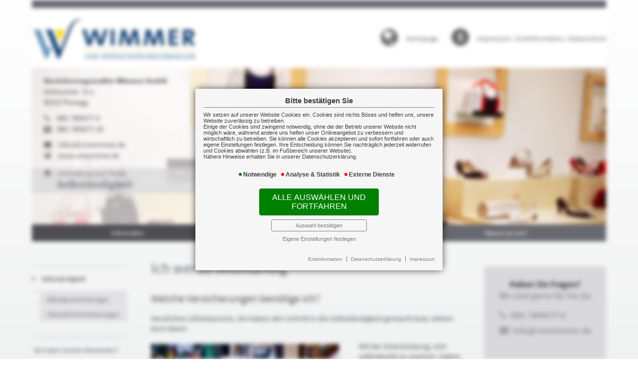

--- FILE ---
content_type: text/html; charset=utf-8
request_url: https://landingpage.vema-eg.de/NDd8/selbstaendigkeit
body_size: 14131
content:











<!DOCTYPE html>
<html lang="de">

<head>
<base href="//landingpage.vema-eg.de/">
<!--Charset-->
<meta http-equiv="content-type" content="text/html; charset=utf-8">
<!--Viewport-->
<meta content='width=device-width, initial-scale=1.0, maximum-scale=1.0, user-scalable=0' name='viewport' />
<!-- SEO/SMI -->
<meta name="Author" lang="de" content="www.versicherungsmarkt.de gmbh" />
<meta name="description" content="Mit Start in die Selbständigkeit gibt es viele Entscheidungen, die Sie zum Schutze Ihres Unternehmens, Ihrer Mitarbeiter und zum eigenen Schutze treffen sollten." />
<meta name="keywords" content="VEMA, Produkt, Selbständigkeit" />
<title>Selbständigkeit Versicherungsmakler Wimmer GmbH</title>
<!-- Twitter -->
<meta name="twitter:card" content="summary" />
<meta name="twitter:title" content="Selbständigkeit Versicherungsmakler Wimmer GmbH" />
<meta name="twitter:description" content="Mit Start in die Selbständigkeit gibt es viele Entscheidungen, die Sie zum Schutze Ihres Unternehmens, Ihrer Mitarbeiter und zum eigenen Schutze treffen sollten." />
<meta name="twitter:image:src" content="https://landingpage.vema-eg.de/prod/selbstaendigkeit/medi/topslide/Fotolia_71200455.jpg" />
<!-- Open Graph General (Facebook & Pinterest) -->
<meta property="og:url" content="https%3A%2F%2Flandingpage.vema-eg.de%2FNDd8%2Fselbstaendigkeit" />
<meta property="og:title" content="Selbständigkeit Versicherungsmakler Wimmer GmbH" />
<meta property="og:description" content="Mit Start in die Selbständigkeit gibt es viele Entscheidungen, die Sie zum Schutze Ihres Unternehmens, Ihrer Mitarbeiter und zum eigenen Schutze treffen sollten." />
<meta property="og:site_name" content="Selbständigkeit Versicherungsmakler Wimmer GmbH" />
<meta property="og:image" content="https://landingpage.vema-eg.de/prod/selbstaendigkeit/medi/topslide/Fotolia_71200455.jpg" />
<meta property="og:image:width" content="" />
<meta property="og:image:height" content="" />
<meta property="og:type" content="website" />
<meta property="og:locale" content="de_DE" /><!--jQuery-->
<script language="javascript" src="scripts/js/jquery-2.2.3.min.js"></script>
	<!-- kill framing -->
	<!--script language="javascript">if(top!=self) { top.location=self.location; }</script-->
	<script src="scripts/js/kill_framing.js"></script>
	<script>kill_framing(71, 'selbstaendigkeit')</script>
	<!--touchSwipe-->
<script src="scripts/js/jquery.touchSwipe.js"></script>
<!--bxSlider -->
<script src="scripts/js/jquery.bxslider.js"></script>
<link href="scripts/css/jquery.bxslider.css" rel="stylesheet" />
<!--E-Mail decoder -->
<script src="scripts/js/email_decoder.js"></script>
<!--Smooth Scroll -->
<script src="scripts/js/smooth_scroll.js"></script>
<!--Mausverfolger -->
<script src="scripts/js/mausverfolger.js"></script>
<!--need_help -->
<!--<script src="scripts/js/need_help.js"></script>-->
<!--ramjet -->
<script src="scripts/js/ramjet.js"></script>
<!--overlay -->
<script src="scripts/js/overlay.js"></script>
<!--Favicon-->
<link rel="icon" href="gfx/favicon.png" type="image/x-icon" /> <!-- Falls kein Icon, dann standardicon -->
<!--Telefonnummer-Erkennung unterdrücken-->
<meta name="format-detection" content="telephone=no">
<!--Styles-->
<link rel="stylesheet" type="text/css" href="scripts/css/normalize.css" media="screen" />
<link rel="stylesheet" type="text/css" href="scripts/css/fonts.css" media="screen" />
<link rel="stylesheet" type="text/css" href="scripts/css/fontawesome6.min.css" media="screen" />
<link rel="stylesheet" type="text/css" href="scripts/css/jutho_charts.css" media="screen" />
<link rel="stylesheet" type="text/css" href="scripts/css/multistep_form.css" media="screen" />
<link rel="stylesheet" type="text/css" href="prod/selbstaendigkeit/prodstyle.css" media="all" />
	<link rel="stylesheet" type="text/css" href="scripts/css/print_pdf.css" media="print">
	<!--Hamburger-Style-->
<link rel="stylesheet" type="text/css" href="scripts/css/hamburgers.css" media="all" />
<!--MobNav/Topnav-->
<script src="scripts/js/mobnav.js"></script><script src="scripts/js/topnav.js"></script>
<!--Accordion-->
<script src="scripts/js/accordion.js"></script>
<!--iFrame Resizer-->
<script src="scripts/js/iframeResizer.js"></script>
<!--AJAX Loader-->
<script src="scripts/js/ajax_loader.js"></script>
<script language="javascript">$(document).ready(function() { prepare_ajax_loader(".open_in_layer"); });</script>
<!--Linkconfirm-->
<script src="scripts/js/linkconfirm.js.php?m=NDd8&implink="></script>
<link rel="stylesheet" type="text/css" href="scripts/css/linkconfirm.css" media="all" />
<!--setParams-->
<script src="scripts/js/setparams.js"></script>
<!--SocialLinks-->
<script>
$( document ).ready(function() {
	$("a.facebookShareLink").on("click",function(e){
		e.preventDefault();
		var fbpopup = window.open("https://www.facebook.com/sharer/sharer.php?u=https%3A%2F%2Flandingpage.vema-eg.de%2FNDd8%2Fselbstaendigkeit", "pop", "width=600, height=400, scrollbars=yes");
		return false;
	});
	$("a.twitterShareLink").on("click",function(e){
		e.preventDefault();
		var fbpopup = window.open("http://twitter.com/share?text=Sehr interessant:&url=https%3A%2F%2Flandingpage.vema-eg.de%2FNDd8%2Fselbstaendigkeit", "pop", "width=600, height=400, scrollbars=yes");
		return false;
	});
	$("a.googleShareLink").on("click",function(e){
		e.preventDefault();
		var fbpopup = window.open("https://plus.google.com/share?url=https%3A%2F%2Flandingpage.vema-eg.de%2FNDd8%2Fselbstaendigkeit", "pop", "width=600, height=400, scrollbars=yes");
		return false;
	});
	$("a.xingShareLink").on("click",function(e){
		e.preventDefault();
		var fbpopup = window.open("https://www.xing.com/app/user?op=share;url=https%3A%2F%2Flandingpage.vema-eg.de%2FNDd8%2Fselbstaendigkeit", "pop", "width=600, height=400, scrollbars=yes");
		return false;
	});
});
</script>
<!-- COIB-Migrate: CSS -->
<link rel="stylesheet" type="text/css" href="scripts/css/cookie-box.css?v=1763441007" id="coib_style" media="all"/>
<!-- COIB-Migrate: JS -->
<script src="scripts/js/cookie-box.js" id="coib_script" defer></script>
<!-- COIB-Migrate: SafeIframe -->
<script src="scripts/js/safeiframe.js"></script>
<link rel="stylesheet" type="text/css" href="scripts/css/safeiframe.css" media="none" onload="if(media!='all')media='all'"/>
</head>
<body>
	<div id="cookie_opt_in_box_wrapper" class="modal" data-blur="1">
		<div id="cookie_opt_in_box" data-pos="center" data-animate="1" data-movable="0">
		<b id="mover">
		Bitte bestätigen Sie		</b>
		<div class="coib_body">
						<p>
				Wir setzen auf unserer Website Cookies ein. Cookies sind nichts Böses und helfen uns, unsere Website zuverlässig zu betreiben.<br>
	Einige der Cookies sind zwingend notwendig, ohne die der Betrieb unserer Website nicht möglich wäre, 
	während andere uns helfen unser Onlineangebot zu verbessern und wirtschaftlich zu betreiben. Sie können alle Cookies akzeptieren und sofort fortfahren
	oder auch eigene Einstellungen festlegen. Ihre Entscheidung können Sie nachträglich jederzeit widerrufen und Cookies 
	abwählen (z.B. im Fußbereich unserer Website).<br>Nähere Hinweise erhalten Sie in unserer Datenschutzerklärung.
				</p>
			<ul class="cookie_groups">
				<li class="checked" data-id="1">Notwendige</li><li class="unchecked" data-id="2">Analyse & Statistik</li><li class="unchecked" data-id="3">Externe Dienste</li>			</ul>
			<button id="cookie_opt_in_btn_accept" onclick="coib_accept_all(this)">Alle auswählen und fortfahren</button>
			<button id="cookie_opt_in_btn_basic" onclick="coib_accept_basic(this)">Auswahl bestätigen</button>
			<button id="cookie_opt_in_btn_manage" onclick='coib_settings(this)'>Eigene Einstellungen festlegen</button>
		</div>
		<ul class="legals">
			<li><a href="?z=erstinformation&coib=noshow" target="_blank">Erstinformation</a></li>		
				<li><a href="?z=datenschutz&coib=noshow" target="_blank">Datenschutzerkl&auml;rung</a></li>
				<li><a href="?z=impressum&coib=noshow" target="_blank">Impressum</a></li>
	</ul>	</div>
	</div>
			<div id="wrapper" class="info information">
				<div id="mob_wrapper">
			<div id="mobnav_btn" class="hamburger hamburger--spin" onClick="toggle_mobnav()">
	<div class="hamburger-box">
		<div class="hamburger-inner"></div>
	</div>
</div>
<ul id="mobnav"><li class="info active hasSub"><a href="javascript:void(0)" onClick="toggle_click($(this),event)">Information</a><ul><li class="active hasSub"><a href="?z=information">Selbständigkeit</a><ul><li class=""><a href="?z=betriebsversicherung">Betriebsversicherungen</a></li><li class=""><a href="?z=persoenlicheversicherung">Persönliche Versicherungen</a></li></ul></li><li class="hasSub"><a href="?z=mitarbeiter">Sie haben bereits Mitarbeiter?</a><ul><li class=""><a href="?z=betriebsrente">Betriebsrente</a></li><li class=""><a href="?z=gruppenunfall">Gruppenunfallversicherung</a></li><li class=""><a href="?z=betriebkv">Betriebliche Krankenversicherung</a></li></ul></li><li class=""><a href="?z=druck">Zum Nachlesen</a></li></ul></li><li class="angeb hasSub"><a href="javascript:void(0)" onClick="toggle_click($(this),event)">Angebot</a><ul><li class=""><a href="?z=angebot">Angebotsanforderung</a></li></ul></li><li class="makler hasSub"><a href="javascript:void(0)" onClick="toggle_click($(this),event)">Warum zu uns?</a><ul><li class=""><a href="?z=versmakler">Warum Versicherungsmakler?</a></li><li class=""><a href="?z=leistprivat">Leistungsbeispiele Privat</a></li><li class=""><a href="?z=leistgewerbe">Leistungsbeispiele Gewerbe</a></li><li class=""><a href="?z=vema-app">VEMA-App</a></li></ul></li><li class="rechtliches hasSub"><a href="javascript:void(0)" onClick="toggle_click($(this),event)">Rechtliches</a><ul><li class=""><a href="?z=impressum">Impressum</a></li><li class=""><a href="?z=erstinformation">Erstinformation</a></li><li class=""><a href="?z=datenschutz">Datenschutz</a></li><li class=""><a href="?z=bildnachweis">Bildnachweis</a></li><li class=""><a href="?z=quellenhinweis">Quellenhinweis</a></li><li class=""><a href="?z=barrierefreiheit">Barrierefreiheit</a></li></ul></li></ul>		</div>
				<div id="mob_wrapper_cont">
			<div id="header_wrapper">
				<div id="topborder"></div>
				<header>
					<ul id="top_col">
	<li class="logo">
								<a href="index.php"><img src="data:image/jpeg;base64, /9j/4AAQSkZJRgABAQEAYABgAAD//gA7Q1JFQVRPUjogZ2QtanBlZyB2MS4wICh1c2luZyBJSkcgSlBFRyB2NjIpLCBxdWFsaXR5ID0gNzUK/9sAQwAIBgYHBgUIBwcHCQkICgwUDQwLCwwZEhMPFB0aHx4dGhwcICQuJyAiLCMcHCg3KSwwMTQ0NB8nOT04MjwuMzQy/9sAQwEJCQkMCwwYDQ0YMiEcITIyMjIyMjIyMjIyMjIyMjIyMjIyMjIyMjIyMjIyMjIyMjIyMjIyMjIyMjIyMjIyMjIy/8AAEQgAUgFKAwEiAAIRAQMRAf/EAB8AAAEFAQEBAQEBAAAAAAAAAAABAgMEBQYHCAkKC//[base64]/j5+v/EAB8BAAMBAQEBAQEBAQEAAAAAAAABAgMEBQYHCAkKC//[base64]/j5+v/aAAwDAQACEQMRAD8A9/ooooAKKKKACiiigAooooAKKK5nxx4ri8J6A91w11L+7t4z3b1+gpxi5OyE2krsr+K/[base64]/7VL4h0tNW0eaAqDIo3xnuGFeOsCrFSMEHBFdVGjCot9TlrVp03toe7KwdQykFSMgjoaydU8UaLoswi1K/jtnPTzFYA/Q4wapeCdTN/oSxO2ZbY+Wf93sf8+lWPF2gQ+I/Dl1YSIDIULQtjlXHTFY8ijPlkbqXNDmiQR+P/AApLIsaa7aFmOBliOfqRXRb12b9w24zkdMV8fSRtFK8bgq6MVYHsRX0h8Mtd/t3wZbiVt1xa/wCjy++Pun8Rit8ThvZx5osyo1/aSs0dV/aFp/z3T86P7QtP+e6fnXPXUJt7l4+wPH0pkaGSRUHVjivgpcRYuNR03TV07dd/vPYWEg1e51SSLIgdGDKehFeE+K7ibx/8S4NHtnJtLd/JBHQAHLt/n0Feq+MdZTwz4Pu7pWAlWPyoB6ueB+XX8K4X4K6GTHfa/OCXkbyYSe/dj+eB+dfdYXmhSdWe9vxPJrWlNU1t+h6zbW8VpbRW8CBIokCIo7ADAFS0UVzmxS1TVrHRbM3mo3C29uCFMjAkAnp0qlpPi3QdcumtdM1KG5nVS5RQQcevI96PFmkjXPC2oWGMvJCTH/vjkfqK+evAOrHRPGunzudqNJ5MmeOG4rppUVUg31RjUquEkujPp+sTVfF2gaHdi01LU4becqH2NknB6Hge1bLMFUsT8oGSa+XPF2qS+I/FupXyAuu8hQB0jTgfoKWHoqrJ32CtV9mtD6X0rWNP1u0+1abdJcwbiu9M9R25q7Xi/wAEdZ8u71DRpG4lUTxAnuOG/TH5V6j4o1RdG8MahfkgGKFtuf7x4H6kVNWlyVORFU6nNDmKZ8feFlujbHWYPOD+XsCtndnGOnrW5e3tvp1nLeXcoit4l3O7dFFfOPw40o6347sjINyQObmT328j9cV7l4+/5ETWf+vc/wAxV1qMYTUEyadRzi5NFnSvF+ga3efZNN1OK4n2l9ihs4HU8j3rbr58+DP/ACPR/[base64]/TFZYeiqrd9i61X2auj6X0fxBpWvxyyaXex3SREK5QH5SenUVp14r8DLsrfavZk8PHHKB9CQf/AEIV7VUVqfs5uKKpT54qRnatrmm6FbpcandpbRO21WfPJ9OKp6Z4y8PazerZ6fqsM9wwJEaggkDr1Fef/HK8ItNKsx0Z3kP4AD+teW+HNUfQvEdhqHIEMqs3up6/pXRSwqnT5r6mU6/LPltofV1ZeseI9I0Dyv7Uvo7Xzc7N+fmx16CtJHWSNXQgqwBBHcGvnj4rau2r+N5bWIlo7MCBAO7dW/U4/CsKFL2k7M0q1PZxue4aT4t0LXLprbTNSiuZlXeUQEHHryK2a+cvhPdm18e2qZwJkeM+/Gf6V9HU8RSVKVkFGp7SNzF1bxZoWhXK22p6lFbTMu8I4OSPXgVQ/wCFj+EP+g5b/wDfLf4V5d8a/wDkbLX/AK9R/wChGrHhf4SWviDw5Z6o+rTQtcKWMawggckdc1qqFJU1ObepDqzc3GK2PVdM8Y+H9ZvVs9O1SG4uGBYRqGyQOvUVszzx20Ek8zhIo1LOx7AdTXB+FPhdb+Fddj1SLVJbhkRk8togoORjrmuu8Qf8i7qX/XtJ/wCgmuecYc1oO6NYuVry3MU/EvwgP+Y1EfpG/wDhT4fiN4SnkCJrduGJwN4ZR+ZGK+fvCOhxeI/E1ppU0zwxzbsugBIwpPf6V2vi74RjQtEn1Ow1F7hYBukilQA7fUEV1yw9GMlFyd2c8a1SUeZLQ9wguIbmFZoJUliYZV0YMD9CKlrwj4M67dQ+In0ZnZ7S4iZ1QnhHXnI+ozXu1ctak6cuU3p1FOPMLXk3jHTP7O16VkXEU/71fYnqPzr1muW8dab9s0T7Ui5ktju/4CeD/jVYefLP1IxEOaHocn4J1L7DrqwucR3I8s/XtXqteERu0ciyIcMpDAjsRXtWk366npdvdr/y0QFh6HvWuLhZqRlhJ3TifP3xT0E6N4xnnRMW99mdMdNx+8Pz/nVr4Q67/Zniv7DK2Ib9fLGem8cr/UfjXonxc0L+1fCLXkS5nsG80YHJQ8MP5H8K+f7W5ls7yG5hYrLC6yIw6gg5FdNJ+2o8r9DOovZVeZH1RrUH3JwP9lv6VDo8HmXBlPRBx9an0y/i8ReG7e9ixi4iDY9G7j86liePStHkubg7VjQyyE9gBmviamU3zZVre7u/Vaf5M9qNf9xb+rHkvxj1d9Q1yx8PWxLGLDuo7u/Cj8v516t4a0hNC8PWWmqOYYwGPq3U/rXjvgGzk8YfEi5126BaKCQ3Jz03Zwg/D+le8V9XiPcjGkuh51H3m59wooorlNxK+ZPH+lNonje/jQFUeTz4yPRuf55r6crx744aRlNN1hF6E28p/Vf/AGaurBz5alu5z4mN4X7HSan4uU/CP+21bE09sIQM/wDLU/If1ya8/wDhN4dXWbnVp51/ci1a3Bx/FICP5VyMuvSyeD4NCLHZFdNP+BGB+ua92+F2inR/BNsZFAmuybh/ofuj8gK2qR9hTaXVmcJe1qJ9keI+G72Xwr43tpJvlNtcGKb6Z2tXqPxq1gQ+H7PTI2+a6l8x8H+Bf/rkflXE/FvRf7L8YtdIuIr5POH+8OGH8vzrA8SeIJ/Ek+nlyxNvaR24B7sBgn8TW3IqsoVTLm9nGVM9O+CWjeVpt9rDjmZ/JjyOy8k/mf0rtvH3/Iiaz/17n+YqfwhpI0Twnpthtw0cIL+7Nyf1NV/H3/Iiaz/17n+YrglPnrX8zsjHlp2PIPgz/wAj0f8Ar0k/mtfQVfPnwZ/5Ho/9ekn81r6Blfy4nc/wqT+VaYz+KRhf4Z80eNJTqvxHvlQl990IV/DC0/x9pr+HvHl0YRsVpBcw4GAM8/zzUPhwPq/xJsnC5Mt/5pHsG3f0r0H43aPvs9P1iNeY2MEpA7Hlf1B/Ouvn5KkIeRz8vNCUvM3vFfiuMfCr+1IWxJqECRRj0Z+G/Ibvyryvwj4fN/4U8T6mynbb2uyM/wC1kMf0H61iXevTXXhjT9GYny7SWSQf8Cxj+v517r4L8PfYfhkLF0/e3tvJJID6uuB+mBWUl7CFu7NIv2079keYfCC7Ft46jjJ4ngeP8ev9K+hq+XfA9y2n+ONKkPBFwEbPvxX1FWWNXvp+ReFfuWPBPjVdibxdb2ytkQWq5HoWJP8ALFZPjjQDpeneHr5ExHdWKq5x/Gv/ANYj8qh+IN3/AGp8RdRKcgTLAuO+0Bf5ivWfiToP234eBUQGXT1SReOgUYP6V0Kfs1TRk487mx/g7xVG3wxGozODJp8DRyZPOUHy/mMV5V4A0x/Enjjz5xuSMSXMvuecfqR+VYdlr01n4Z1LR1J2XskTH2C5z+fy/lXr3wX0X7L4fuNWkXD3kmxP9xeP55/KpnH2MZy7jjL2sorseT+Gpv7K8caezkgQ3qo303bTX1PXyv4qhbTPGupIo2tFds6/nkV9RWk4urOC4HSWNXH4jNZ4zXll3Lw2nNE8L+Nf/I2Wv/XqP/QjVHQvijrehaNbaba2dq8MC7VZ1Yk859avfGv/AJGy0/69R/6Ea9J+HMdu3gHSi6RFvLOSwGfvGrcoxoRclclRlKtKzsYnw/8AiFq3irXpbG+tbeKJYDIGjUg5BA7n3ruvEH/Iual/17Sf+gmrsaQK37tYw3+yBVLxB/yLmpf9e0n/AKCa45SjKacVY6YpqNm7nzN4T11PDfiS11WSBp1g3ZjVtpOVI6/jXZ+KPihe+LNNbR9L0qSFZ+Jfm8x2HoABxXLeBNLtta8W2unXaboJ0kRvUfIcEe4PNPvbXVPh54xG1iJrd90b/wAMqH+hFepOMJVNveSPPhKcYeR6N8KfAt9pF1JreqRGGVozHBC33gD1Y+npXq9ZHhrxDZ+JtGh1G0bhhiSM9Y27g1r15VacpzbluehTjGMUoi1HNEk8EkTjKOpUj2NSUVmWeIanZPp2pT2kgIMbkDPcdj+Vdl8PNS/4+NNkb/prHn8iP5VH8QtN2z2+ooOHHlSfUdDXLaNqB0zV7e7H3Ub5h6qetem/31E81fuap7FdJBcxPZzlSJ0ZSh/iGMH+dfKniDSZND16902UEGCUqM916g/livd11iTWPHtobF91vACM44K4+Y1yPxr0Dy7u012JeJQIJsDuPun8uPwrPDfupqL6o2r2qQcl0NH4Ka8JtPu9Dmf95A3nQgnqh+8B9Dj860/jBr403wwumxNi4v22nB5EY5P58D868e8G67/wjvimz1BiRCrbJsf3Dwa6XXbwfEP4m29pZsZLIOIo2AP3F5Zv51cqNq3O9tyYVb0uVb7HpHwp0H+x/BsM8ibbi+PnvnqF6KPy5/Gu6pkMSQQpFGMIihVHoBT68+cnOTk+p2RjypJBRRRUlBXPeNtCfxF4VvNPiUGdgGizx84ORz2roajaUK2CG/BSaOdQalcHHmVj58s/hH4oN7ALm1hSAuvmMJlOFzzX0HBClvBHDGMJGoVR7AUnnL/df/vk0ecv91/++TVVcWqtuZoinQVP4UcV8TvCV14p0e1Gnxq95bSkqGYLlSMMMn6D8q8/8PfCjxBF4gsZdStoks45leUiUNwOele6+cv91/8Avk0ecv8Adf8A75NOGN5IciaFLDqUuZokHAwKx/Fmn3Gq+FNSsLRQ1xPCURScAnPrWp5y/wB1/wDvk0eev91/++TWKrQTvc1cG1Y8m+G3gPXvDnio32pW8ccH2d48rKGOSRjgfSvUNYiuJ9FvorQZuXgdYhnHzFTjn61Z85f7r/8AfJo89f7r/wDfJrSpio1JczaIhS5I8qPHfAPw71/RPFttqGpW8SQRK3zLKGOSMDgV6Z4s0T/hIfDN7pox5kqZjJ7OOR+ta3nL/df/AL5NHnL/AHX/AO+TRPFqclNtXQRo8seVI8C0v4SeIzqtr9utoUtPNUzMJgSFzzxXv6RrHEsaDCKAoHoKb5y/3X/75NHnL/df/vk06uLVW3M0FOgqfwo8Lu/hj4mTxPNfWdpF9nF2Zoj5yg7d2RxXu4yIxx82OnvTPOX+6/8A3yaPPX+6/wD3yaVTFqpbma0CFHkvbqeHR/DTxPceL49RubWFbdr4TSHzgcJvyePpXuFzbx3VrLbyjdHKhRh6gjBpfPX+6/8A3yaPOX+6/wD3yaKmLVS12tAhR5L26nz3P8I/FK3MixW0LRByEczKMrng4r3jQtMTRtCstOQcW8Kocdzjk/nmrnnL/df/AL5NHnr/AHX/AO+TTq4xVElJoUKCg7pHjfjv4ca/rPi681DTbeKS2m2sC0oU5wAeDXqnhu2urLw1p1reqFuYYFjkAOcEDHWtDz1/uv8A98mjzl/uv/3yaU8WpxUW1oONHlk5LqeWfE3wPrniXxBb3emQRyQpAEJaQLzk+tcinww8cRoEjQKo6BboAD9a+gfOX+6//fJo89f7r/8AfJrSGP5YqKaIlhlJ8zPJ/AHgvxToniqK91Uf6Ksbqf8ASN/JHHGa9Q1e3ku9GvbaEAySwuignHJHFWPOX+6//fJo89f7r/8AfJrKpiozlzNo0hS5VZHjXgX4d+I9D8X2WoX1tElvFv3ssoJGVI6fjXcfELwYvizRx5AUajb5aBicbs9VJ9DXW+cv91/++TR56/3X/wC+TVyxnNNTuromNBKPLbQ8k8AeFvGXhLWd0tpG+nz/AC3EYnXj0Ye4r1+o/PX+6/8A3yakzSnXVaV9Bxp8ishaKKKkozde04apo1zagfOVyn+8ORXjJBBIIwRwRXu9eUeKdHktPEjRQplbpt8QHqTyPzrtwk7XizjxcL2kjoPh9ppjt59RccyHy0+g6/rW54u0UeIPC1/p+B5jxloiezjlf1/nWjplkun6Zb2idIowpPqe5/Ordc86jdTnR0U6ajDlPjx0aORkcFWUkEHsa9h+Ceg4+267KnJ/cQkjp3Yj9BXKfEzw5LpfjWQW8RMWoESwhR1YnBA/H+de6+F9GXQPDVjpygbooh5hHdzyx/Ou7E1k6St1OWhStUd+hsUUUV5h3BRRRQAUwyIJRGXXzCMhc8keuKfWHcf8jpZ/9ecn/oQqoq5MnY2EljcMUdWCkhsHOCOuaY93bRwCd541iPRywwfxrl9NOqBNX+xpaGH7XNkyswbrz0FVn3f8ITpG2NZH+0R4RujHceK09lruZ+102OzhuIbhN8MqSL6owIpUmjkZ1SRWZDhgDkg+9YHhWNHN9ejy43nkAe2jGBCVyMEevNQ6ncDw/rkl9g+ReQEED/nqoyPzFT7P3nFFc/uqTOie8to1ZnuIlVW2klwAD6fWkF7amAzi5iMQOC4cbQfrXJ3dlJaaHpKMsbXEt4ssnm/dZ2JPze3areuI6eFZFeK1RzMny2/[base64]/qgoO3Ht2olTSHGbZfM8Ih84yoIsZ37htx9abNeW1vt864ij3DI3uBmuKuTqn/CCIHS0+x+THyGbfjcMcYxmtHVFkfW9KEcdtI32V/lufufw0/ZK+/f8AAn2vl2/E6N761ihWZ7mJY3+65cYP0NOFzA0HniaMxf3ww2/nXNeIfMii0YpawTSLMT5CfcY7TwKqpCh8GapcxMh+0kyGKNcLEcjK49qFTTSY3UabR2LyxxqGeRVViACTjJPSjz4vO8nzE83Gdm7nHriue1meGfTdKSKRHd7qAqqnJODzVLWLS4n8UT3FmT9qtLZJYx/e+Y5X8RSjTvuwlUtsdesqO7IrqWT7wB5H1qEahZmfyPtUPm5xs3jOfpXHwajJeWfiG+sgwd0QgD7y/Lg/iOa045tJ0/StPltra3m3yRorADcGP8Weuc03SsCqXN6e+tbVlWe5ijZugdwCakeaKNkV5EVnOFDNgt9K5fVYn0m/vNWMdpeQOFMkU2PMTHGFz/KofEiSahqkDW+d1paG6VfQ7hgfpQqadtQdRq+h1zTxJKsTSoJG+6hYZP0FEk8UO0yyIm44G5sZPpXDT3f27VrPXVz5KXUdvHn0K/N+p/SrPiWWHUdTltHaXbawEoY42b98eR0HYY/On7HVIXtdGzsXlSLb5jqu47RuOMn0pPPi8xo/MTeo3Fd3IHrXJ6nfyaj4e0m6iCm4N1GCrdA4yMH8at6EYW0y+dyx1I7vtfmfeDYPH+76VLp2jdjVS7sjoVmjaLzVkUx4zvB4x65qOG9tbhysNzFIwGSEcE4rC02RD4F2B1LCzfIB56GneGI5V0+BnhsVUwDDRf6w/wC9xScEk/IandrzNqG/tLiTy4bqGR/7quCasV59oCC6uNMgljit/[base64]/h+4mjt4RDYgQx4jbKDaPl+npUltbwpLdhYo1DtlwFA3H39aKKT2f9dSl0/roZuk2VrFqUzR20KMp+UrGAR9K1ljjGpSShF8wxgFsckZ6Zoop1fi+RNP4V6kNhbQQzXXlQxpvfLbVA3fX1rKhsLNdbJFpACCGGIxwfWiirjvImWyFurW3l8TqZIInJAJLIDzWyIYvt8snlpvaIKW2jJHpn0ooqZ7L0Kju/UqC0thpccQt4hGJAwQIMA5649auWkUcb3LIiqXlJYgY3HA5NFFTPZlR3RTFrbiPaIItoud4Gwfe9fr71OYIRqUsgiTe8WGbaMsPc0UU31EihY2VpE03l2sKbomU7YwMj0qTSbS2guWMNvFGdmMogHH4UUVc9pEQ3RILW3FpagW8QCS5QBB8p55HpWrRRWNQ1gf/9k=" border="0"></a>
			</li>
	<li class="btns">
		<ul>
						<li class="hp"><a href="http://www.vmwimmer.de" target="_blank">Homepage</a></li>
									<li class="im"><a href="?z=impressum">Impressum / Erstinformation / Datenschutz</a></li>
					</ul>
	</li>
</ul>
<div id="adressblock">
	<ul>
					<li class="name1">Versicherungsmakler Wimmer GmbH</li>
									<li class="strasse">Hofmarkstr. 15 a</li>
							<li class="plzort">82152 Planegg</li>
							<li class="tel"><a href="tel:+49898956770">089 / 895677-0</a></li>
									<li class="fax">089 / 895677-20</li>
							<li class="email"><a href="mailto:info(at)vmwimmer.de">info(at)vmwimmer.de</a></li>
							<li class="url"><a href="http://www.vmwimmer.de" target="_blank">www.vmwimmer.de</a></li>
			
			<li class="prodnam"><em>Informationen zum Thema:</em><span>Selbständigkeit</span></li>
	</ul>
</div>					<div id="topslide">
	<div class="bxslider"
	data-src="prod/selbstaendigkeit/medi/topslide"
	data-bgSize="cover"
	data-controls="false"
	data-autoControls="false"
	data-pager="false"
	data-auto="true">
</div></div>											<nav id="topnav">
	<ul><li class="info active hasSub"><a href="?z=information">Information</a></li><li class="angeb hasSub"><a href="?z=angebot">Angebot</a></li><li class="makler hasSub"><a href="?z=versmakler">Warum zu uns?</a></li><li class="rechtliches hasSub"><a href="?z=impressum">Rechtliches</a></li></ul></nav>									</header>
			</div>
			
			<main>
									<nav id="subnav"><ul><li class=" active hasSub"><a href="?z=information">Selbständigkeit</a><ul><li class=""><a href="?z=betriebsversicherung">Betriebsversicherungen</a></li><li class=""><a href="?z=persoenlicheversicherung">Persönliche Versicherungen</a></li></ul></li><li class=" hasSub"><a href="?z=mitarbeiter">Sie haben bereits Mitarbeiter?</a><ul><li class=""><a href="?z=betriebsrente">Betriebsrente</a></li><li class=""><a href="?z=gruppenunfall">Gruppenunfallversicherung</a></li><li class=""><a href="?z=betriebkv">Betriebliche Krankenversicherung</a></li></ul></li><li class=""><a href="?z=druck">Zum Nachlesen</a></li></ul></nav>								<div id="content">
					<h1>Ich werde selbständig</h1>
<h2>Welche Versicherungen benötige ich?</h2>

<p>
Herzlichen Glückwunsch, Sie haben den Schritt in die Selbständigkeit gemacht bzw. stehen kurz davor.
</p>

<figure class="floatleft zoom10">
<img src="prod/selbstaendigkeit/medi/Fotolia_133402183.jpg" alt="" border="0">
<figcaption class="invisib"></figcaption>
</figure>

<p>
Mit der Entscheidung, sich selbständig zu machen, haben Sie eine große Chance ergriffen. Nicht nur in finanzieller Hinsicht kann die Selbständigkeit zu
einer enormen Verbesserung führen. Auch die innere Zufriedenheit, etwas Eigenes aufzubauen, sein eigener Herr zu sein, kann nicht hoch genug bewertet werden.
</p>
<p>
Dennoch kann jedem ein Missgeschick passieren. Haben Sie bereits Mitarbeiter, können Sie diese nicht immer "überwachen". Wir zeigen Ihnen hier eine Übersicht
der wichtigsten Entscheidungen, die Sie nun zu treffen haben, zum Schutze Ihres Unternehmens und zum Schutze Ihrer eigenen Person.
</p>


<a class="weiter" href="?z=betriebsversicherung&scroll_to_body=1">weiter</a>					
										<div id="captcha_helper">
						Bitte haben Sie Verständnis dafür, dass wir uns vor Spam-Bots schützen möchten.<br>
	Übertragen Sie daher bitte den angezeigten Code, um zu bestätigen, dass Sie ein Mensch sind.<br>
	Der Code besteht aus Großbuchstaben von A-Z und den Zahlen 2-9.					</div>
					
										<div id="recommended">
						<h3>Diese Themen könnten Sie auch interessieren:</h3>
						<section>
						<a href="https://landingpage.vema-eg.de/NDd8/betriebsgebaeude" target="_blank"><article><i>Informationen zum Thema</i><b>Betriebsgebäude</b><img src="prod/betriebsgebaeude/medi/topslide/Fotolia_57618602.jpg"></article></a><a href="https://landingpage.vema-eg.de/NDd8/technikversicherung" target="_blank"><article><i>Informationen zum Thema</i><b>Technische Versicherungen</b><img src="prod/technikversicherung/medi/topslide/Fotolia_62544009.jpg"></article></a><a href="https://landingpage.vema-eg.de/NDd8/transportrisiken" target="_blank"><article><i>Informationen zum Thema</i><b>Transportrisiken</b><img src="prod/transportrisiken/medi/topslide/Fotolia_31600898.jpg"></article></a>						</section>
					</div>
									</div>
				<aside id="main_right">
					<div id="maksi">
</div>

	<div id="prodsi">
	<!-- 1=100% - 2=80% - 3=60% - 4=40% - 5=20% - 6=0% || Sprung um 0.1 Noten -> Sprung um 2 Prozentpunkte-->
	</div>

	<div id="globsi">
	<div class="asidebox cta">
	<b>Haben Sie Fragen?</b>
	<p>
		Wir sind gerne für Sie da:
	</p>
	<p>
		<a href="tel:+49898956770">089 / 895677-0</a>
		<a href="mailto:info@vmwimmer.de">info@vmwimmer.de</a>
	</p>
</div>

	</div>
				</aside>
			</main>
			
			<footer>
				<div id="line1">
<a href="#wrapper">Zurück zum Seitenanfang</a>
</div>

<div id="line2">
	<p>Informationen zum Thema: Selbständigkeit</p>
	<section>
				<article class="info"><b>Information</b><br /><em class="nav1"><a href="?z=information">Selbständigkeit</a></em><br /><em class="nav2"><a href="?z=betriebsversicherung">Betriebsversicherungen</a></em><br /><em class="nav2"><a href="?z=persoenlicheversicherung">Persönliche Versicherungen</a></em><br /><em class="nav1"><a href="?z=mitarbeiter">Sie haben bereits Mitarbeiter?</a></em><br /><em class="nav2"><a href="?z=betriebsrente">Betriebsrente</a></em><br /><em class="nav2"><a href="?z=gruppenunfall">Gruppenunfallversicherung</a></em><br /><em class="nav2"><a href="?z=betriebkv">Betriebliche Krankenversicherung</a></em><br /><em class="nav1"><a href="?z=druck">Zum Nachlesen</a></em><br /></article><article class="angeb"><b>Angebot</b><br /><em class="nav1"><a href="?z=angebot">Angebotsanforderung</a></em><br /></article><article class="makler"><b>Warum zu uns?</b><br /><em class="nav1"><a href="?z=versmakler">Warum Versicherungsmakler?</a></em><br /><em class="nav1"><a href="?z=leistprivat">Leistungsbeispiele Privat</a></em><br /><em class="nav1"><a href="?z=leistgewerbe">Leistungsbeispiele Gewerbe</a></em><br /><em class="nav1"><a href="?z=vema-app">VEMA-App</a></em><br /></article><article class="rechtliches"><b>Rechtliches</b><br /><em class="nav1"><a href="?z=impressum">Impressum</a></em><br /><em class="nav1"><a href="?z=erstinformation">Erstinformation</a></em><br /><em class="nav1"><a href="?z=datenschutz">Datenschutz</a></em><br /><em class="nav1"><a href="?z=bildnachweis">Bildnachweis</a></em><br /><em class="nav1"><a href="?z=quellenhinweis">Quellenhinweis</a></em><br /><em class="nav1"><a href="?z=barrierefreiheit">Barrierefreiheit</a></em><br /></article>
	</section>
</div>

<div id="line3">

	<section>
		<article>
			<h1>Ansprechpartner:</h1>
			<div id="adressblock">
	<ul>
					<li class="name1">Versicherungsmakler Wimmer GmbH</li>
									<li class="strasse">Hofmarkstr. 15 a</li>
							<li class="plzort">82152 Planegg</li>
			</ul>
	<ul>
					<li class="tel"><a href="tel:+49898956770">089 / 895677-0</a></li>
							<li class="fax">089 / 895677-20</li>
							<li class="email"><a href="mailto:info(at)vmwimmer.de">info(at)vmwimmer.de</a></li>
							<li class="url"><a href="http://www.vmwimmer.de" target="_blank">www.vmwimmer.de</a></li>
			</ul>
</div>

		</article>
				<article>
			<h1>Empfehlen Sie uns:</h1>
			<ul>
				<li id="fb"><a href="#" class="facebookShareLink">Facebook</a></li>
				<li id="tw"><a href="#" class="twitterShareLink">Twitter</a></li>
				<li id="xi"><a href="#" class="xingShareLink">Xing</a></li>
				<li id="ma"><a href="mailto:?subject=Informationen zum Thema Selbständigkeit&body=Hallo,%0Aunter https%3A%2F%2Flandingpage.vema-eg.de%2FNDd8%2Fselbstaendigkeit habe ich interessante Informationen zum Thema Selbständigkeit gefunden.%0A%0ASchau dir das doch mal an!" target="_blank">Email</a></li>
			</ul>
		</article>
	</section>
	
	<p>Konzeption, technische Entwicklung, fachliche Betreuung - <a href="https://www.vema-eg.de" target="_blank">VEMA Versicherungsmakler Genossenschaft eG</a> & <nobr><a href="http://www.versicherungsmarkt.de" target="_blank">www.versicherungsmarkt.de gmbh</a></nobr></p>
	
</div>
				<script>
					$("footer #line2 section article.rechtliches").append('<em class="nav1"><a href="javascript:coib_consent(\'NDd8\', \'selbstaendigkeit\');">Cookie-Einstellungen</a></em><br>')
					$("footer #line2.open_in_layer section article").append('<a href="javascript:coib_consent(\'NDd8\', \'selbstaendigkeit\');">Cookie-Einstellungen</a>')
				</script>
							</footer>
			
			<div class="clearfix"></div>
			
		</div>
	</div>
<script>setparams('NDd8','selbstaendigkeit');</script>
	<script src="scripts/js/iframeResizer2.js"></script>
	<!-- Piwik -->
	<script type="text/javascript">
	  var _paq = window._paq || [];
	  _paq.push(["setDomains", ["landingpage.vema-eg.de"]]);
	  _paq.push(["setCustomVariable", 1, "Company", "71", "visit"]);
	  _paq.push(["setCustomVariable", 2, "Product", "selbstaendigkeit", "visit"]);
	  _paq.push(['trackPageView']);
	  _paq.push(['enableLinkTracking']);
	  (function() {
		var u="https://analytics.vemaeg.de/";
		_paq.push(['setTrackerUrl', u+'piwik.php']);
		_paq.push(['setSiteId', 3]);
		var d=document, g=d.createElement('script'), s=d.getElementsByTagName('script')[0];
		g.type='text/javascript'; g.async=true; g.defer=true; g.src=u+'piwik.js'; s.parentNode.insertBefore(g,s);
	  })();
	</script>
	<noscript><p><img src="https://analytics.vemaeg.de/piwik.php?idsite=3" style="border:0;" alt="" /></p></noscript>
	<!-- End Piwik Code -->
</body>
</html>

--- FILE ---
content_type: text/html; charset=UTF-8
request_url: https://landingpage.vema-eg.de/scripts/json/picreader.phtml
body_size: 38
content:
{"pics":["prod\/selbstaendigkeit\/medi\/topslide\/Fotolia_71200455.jpg","prod\/selbstaendigkeit\/medi\/topslide\/Fotolia_71607733.jpg"]}

--- FILE ---
content_type: text/css
request_url: https://landingpage.vema-eg.de/scripts/css/jutho_charts.css
body_size: 7553
content:
.piechart{display:block;position:relative;width:160px;height:auto;margin:3rem;padding:0 !important}@media (max-width:500px){.piechart{margin:3rem 1rem}}.piechart .chart{height:160px}.piechart .chart.zoomIn{-webkit-animation-name:zoomIn;animation-name:zoomIn;-webkit-animation-duration:1s;animation-duration:1s;-webkit-animation-iteration-count:1;animation-iteration-count:1;-webkit-animation-timing-function:linear;animation-timing-function:linear}.piechart .chart.rotateIn{-webkit-animation-name:rotateIn;animation-name:rotateIn;-webkit-animation-duration:1s;animation-duration:1s;-webkit-animation-iteration-count:1;animation-iteration-count:1;-webkit-animation-timing-function:linear;animation-timing-function:linear}.piechart .chart .pieces{position:relative}.piechart .chart .pieces .piece{position:absolute;width:160px;height:160px;clip:rect(0, 160px, 160px, 80px);border-radius:80px}.piechart .chart .pieces .piece .piece-inner{position:absolute;width:160px;height:160px;clip:rect(0, 80px, 160px, 0);border-radius:80px;-webkit-backface-visibility:hidden}.piechart .legend{list-style:none;padding:0 0 0 2rem;margin:0;position:absolute;left:100%;top:0;width:auto;height:100%;display:-webkit-box;display:-ms-flexbox;display:flex;-webkit-box-orient:vertical;-webkit-box-direction:normal;-ms-flex-direction:column;flex-direction:column;-webkit-box-pack:center;-ms-flex-pack:center;justify-content:center}@media (max-width:500px){.piechart .legend{position:static;height:initial;padding:0;margin:2rem 0}}.piechart .legend li{display:block;white-space:nowrap}.piechart .legend li span:first-child{display:inline-block;width:14px;height:14px;border-radius:2px;margin-right:.5rem}@-webkit-keyframes rotateIn{from{-webkit-transform:rotate(-360deg) scale(.05);transform:rotate(-360deg) scale(.05)}to{-webkit-transform:rotate(0) scale(1);transform:rotate(0) scale(1)}}@keyframes rotateIn{from{-webkit-transform:rotate(-360deg) scale(.05);transform:rotate(-360deg) scale(.05)}to{-webkit-transform:rotate(0) scale(1);transform:rotate(0) scale(1)}}@-webkit-keyframes zoomIn{from{-webkit-transform:scale(.05);transform:scale(.05)}to{-webkit-transform:scale(1);transform:scale(1)}}@keyframes zoomIn{from{-webkit-transform:scale(.05);transform:scale(.05)}to{-webkit-transform:scale(1);transform:scale(1)}}.barchart{height:250px;margin-top:2rem;padding:0 !important;position:relative;display:-webkit-box;display:-ms-flexbox;display:flex;-webkit-box-pack:start;-ms-flex-pack:start;justify-content:flex-start}.barchart .chart{height:100%;max-width:70%;display:-webkit-box;display:-ms-flexbox;display:flex;-ms-flex-wrap:nowrap;flex-wrap:nowrap;-ms-flex-preferred-size:20%;flex-basis:20%;-webkit-box-pack:start;-ms-flex-pack:start;justify-content:flex-start}.barchart .chart.grow .barsection .bar .inner-bar{-webkit-animation-name:growHeight;animation-name:growHeight;-webkit-animation-duration:2s;animation-duration:2s;-webkit-animation-iteration-count:1;animation-iteration-count:1;-webkit-animation-timing-function:ease-in-out;animation-timing-function:ease-in-out}.barchart .chart .barsection{-ms-flex-negative:1;flex-shrink:1;-webkit-box-flex:0;-ms-flex-positive:0;flex-grow:0;width:120px;height:100%;display:-webkit-box;display:-ms-flexbox;display:flex;-ms-flex-wrap:nowrap;flex-wrap:nowrap;-webkit-box-pack:center;-ms-flex-pack:center;justify-content:center;position:relative}.barchart .chart .barsection:before{content:attr(data-lbl);display:block;position:absolute;bottom:-5.5rem;margin:auto;font-weight:bolder;font-size:10pt;-webkit-writing-mode:sideways-lr;-ms-writing-mode:sideways-lr;writing-mode:sideways-lr;height:5rem;text-align:right;line-height:100%}.barchart .chart .barsection .bar{display:inline-block;height:100%;background-color:rgba(0,0,0,0.07);-ms-flex-preferred-size:20%;flex-basis:20%;-ms-flex-negative:2;flex-shrink:2;-webkit-box-flex:0;-ms-flex-positive:0;flex-grow:0;max-width:2rem;position:relative}.barchart .chart .barsection .bar:before{content:attr(data-lbl);display:block;position:absolute;bottom:5px;left:50%;z-index:500;-webkit-writing-mode:sideways-lr;-ms-writing-mode:sideways-lr;writing-mode:sideways-lr;font-size:8pt;margin:0 0 0 -25%}.barchart .chart .barsection .bar:after{content:attr(data-percent) "%";display:block;position:absolute;-webkit-writing-mode:sideways-lr;-ms-writing-mode:sideways-lr;writing-mode:sideways-lr;font-size:8pt;top:4px;background-color:#fff;height:2.8rem;left:50%;margin-left:-10px;width:20px;text-align:center;padding:2px;-webkit-box-sizing:border-box;box-sizing:border-box;line-height:14px;border:1px solid #000;overflow:hidden}.barchart .chart .barsection .bar+.bar{margin-left:5px}.barchart .chart .barsection .bar:first-child{margin-left:10px}.barchart .chart .barsection .bar:last-child{margin-right:10px}.barchart .chart .barsection .bar .inner-bar{display:block;position:absolute;bottom:0;width:100%}.barchart .legend{list-style:none;padding:0 0 0 2rem;margin:0;width:auto;height:100%;display:-webkit-box;display:-ms-flexbox;display:flex;-webkit-box-orient:vertical;-webkit-box-direction:normal;-ms-flex-direction:column;flex-direction:column;-webkit-box-pack:center;-ms-flex-pack:center;justify-content:center;border-left:1px dashed #000}.barchart .legend li{display:block;white-space:nowrap}.barchart .legend li span:first-child{display:inline-block;width:.75rem;height:.75rem;border:1px solid #000;margin-right:.5rem}.barchart.horizontal{height:auto;width:auto;margin-left:6rem}.barchart.horizontal .chart{height:auto;width:100%;max-width:100%;display:block;padding-right:1.5rem;border-right:1px dashed #000}.barchart.horizontal .chart.grow .barsection .bar .inner-bar{-webkit-animation-name:growWidth;animation-name:growWidth;-webkit-animation-duration:2s;animation-duration:2s;-webkit-animation-iteration-count:1;animation-iteration-count:1;-webkit-animation-timing-function:ease-in-out;animation-timing-function:ease-in-out}.barchart.horizontal .chart .barsection{display:block;width:500px;height:auto}.barchart.horizontal .chart .barsection:before{left:-5.5rem;bottom:unset;-webkit-writing-mode:unset;-ms-writing-mode:unset;writing-mode:unset;height:100%;display:-webkit-box;display:-ms-flexbox;display:flex;-webkit-box-pack:center;-ms-flex-pack:center;justify-content:center;-webkit-box-align:center;-ms-flex-align:center;align-items:center}.barchart.horizontal .chart .barsection .bar{display:block;margin:0;height:2rem;width:100%;max-width:100%}.barchart.horizontal .chart .barsection .bar:before{-webkit-writing-mode:unset;-ms-writing-mode:unset;writing-mode:unset;left:5px;bottom:unset;margin:0;height:100%;display:-webkit-box;display:-ms-flexbox;display:flex;-webkit-box-pack:center;-ms-flex-pack:center;justify-content:center;-webkit-box-align:center;-ms-flex-align:center;align-items:center}.barchart.horizontal .chart .barsection .bar:after{-webkit-writing-mode:unset;-ms-writing-mode:unset;writing-mode:unset;top:unset;height:1.6rem;width:2.8rem;left:unset;right:5px;margin:2.5px 0 0 0}.barchart.horizontal .chart .barsection .bar+.bar{margin-top:5px}.barchart.horizontal .chart .barsection .bar:first-child{margin-top:10px}.barchart.horizontal .chart .barsection .bar:last-child{margin-bottom:10px}.barchart.horizontal .chart .barsection .bar .inner-bar{bottom:unset;left:0;height:100%}.barchart.horizontal .chart .barsection:first-child .bar:first-child{margin-top:0}.barchart.horizontal .legend{height:100%;border:0}@-webkit-keyframes growHeight{from{max-height:0}to{max-height:100%}}@keyframes growHeight{from{max-height:0}to{max-height:100%}}@-webkit-keyframes growWidth{from{max-width:0}to{max-width:100%}}@keyframes growWidth{from{max-width:0}to{max-width:100%}}

--- FILE ---
content_type: text/css
request_url: https://landingpage.vema-eg.de/scripts/css/print_pdf.css
body_size: 4558
content:
video,.weiter{display:none}a[href^="tel"]{pointer-events:none;white-space:nowrap;color:inherit !important;text-decoration:inherit !important}a,h1{color:#000 !important}html,body{width:100%;margin:0;height:auto;min-height:0}#wrapper{width:100%;max-width:100%;overflow:hidden;position:initial;margin:0;padding:0;min-height:0;left:initial;-webkit-transition:none;transition:none;height:auto !important}#wrapper #mob_wrapper{display:none}#wrapper #mob_wrapper_cont{margin:0;height:auto}#wrapper #mob_wrapper_cont #header_wrapper{display:block;margin:0;height:auto}#wrapper #mob_wrapper_cont #header_wrapper #topborder{display:none}#wrapper #mob_wrapper_cont #header_wrapper header{position:unset;padding:10px 0 0 0;display:block;height:auto;margin:0}#wrapper #mob_wrapper_cont #header_wrapper header #top_col{display:block}#wrapper #mob_wrapper_cont #header_wrapper header #top_col .logo{display:block;text-align:left;padding:0}#wrapper #mob_wrapper_cont #header_wrapper header #top_col .btns{display:none}#wrapper #mob_wrapper_cont #header_wrapper header #adressblock{display:block;padding:0;position:unset;width:100%;text-align:right;height:auto !important;max-height:unset !important;background:#fff !important;overflow:hidden;font-size:8pt !important;line-height:120% !important}#wrapper #mob_wrapper_cont #header_wrapper header #adressblock ul{display:block}#wrapper #mob_wrapper_cont #header_wrapper header #adressblock ul li{display:block;margin:0 !important;padding:0 7px 7px 0 !important;font-size:8pt !important;line-height:120% !important}#wrapper #mob_wrapper_cont #header_wrapper header #adressblock ul li.prodnam{display:none !important}#wrapper #mob_wrapper_cont #header_wrapper header #topslide{display:none;height:0;max-height:0}#wrapper #mob_wrapper_cont #header_wrapper header #topnav{display:none;position:initial;z-index:unset}#wrapper #mob_wrapper_cont main{display:block;position:initial;-webkit-box-orient:initial;-webkit-box-direction:initial;-ms-flex-direction:initial;flex-direction:initial;-webkit-box-align:initial;-ms-flex-align:initial;align-items:initial;-webkit-box-pack:initial;-ms-flex-pack:initial;justify-content:initial;-ms-flex-wrap:initial;flex-wrap:initial;padding:0;margin:0;height:auto}#wrapper #mob_wrapper_cont main #subnav{display:none}#wrapper #mob_wrapper_cont main #content{padding:0;display:block;-webkit-box-sizing:border-box;box-sizing:border-box;-webkit-box-flex:initial;-ms-flex-positive:initial;flex-grow:initial;margin:0;height:auto}#wrapper #mob_wrapper_cont main #content p{display:block;height:auto}#wrapper #mob_wrapper_cont main #content #captcha_helper{display:none !important;position:initial !important}#wrapper #mob_wrapper_cont main #main_right{display:none;margin:0;min-width:0}article.accordion{height:auto}article.accordion h1:before{content:"-"}article.accordion .accordioncontent{opacity:1;padding-top:.5rem;height:auto}footer{display:block;position:static;left:initial;margin:0;overflow:hidden;color:#000 !important}footer+.clearfix{display:none !important;clear:unset !important}footer div#line1{display:none}footer div#line2{display:none}footer div#line3{padding:5px 0 0 0;border-top:1px solid #000;background-color:#fff;margin:0;display:block}footer div#line3 section{padding:0;margin:0;border:0;display:block;max-width:100%;width:100%;-webkit-box-align:unset;-ms-flex-align:unset;align-items:unset;-webkit-box-pack:unset;-ms-flex-pack:unset;justify-content:unset;-ms-flex-wrap:unset;flex-wrap:unset;-webkit-box-orient:initial;-webkit-box-direction:initial;-ms-flex-direction:initial;flex-direction:initial}footer div#line3 section article{display:block;color:inherit !important;-webkit-box-flex:unset;-ms-flex-positive:unset;flex-grow:unset;-ms-flex-preferred-size:unset;flex-basis:unset;max-width:100%;text-align:left}footer div#line3 section article a{color:inherit !important}footer div#line3 section article #adressblock{display:block;-webkit-box-orient:initial;-webkit-box-direction:initial;-ms-flex-direction:initial;flex-direction:initial;border:1px solid #fff;color:#000;overflow:visible}footer div#line3 section article #adressblock ul{display:block;height:auto;color:#000 !important}footer div#line3 section article #adressblock ul li{color:#000 !important}footer div#line3 section article #adressblock ul li:before{color:#000 !important}footer div#line3 section article:nth-of-type(2){display:none}footer div#line3 section article:last-child{display:none}footer div#line3 p{display:none}#need_help{display:none !important}#cookie_opt_in_box_wrapper{display:none !important}#cookie_opt_in_box_wrapper[data-blur="1"]~*{-webkit-filter:none !important;filter:none !important}

--- FILE ---
content_type: text/javascript
request_url: https://landingpage.vema-eg.de/scripts/js/smooth_scroll.js
body_size: 746
content:
var smooth_scroll_speed=500;
$(document).ready(function() {
	$("a[href^='#']").click(function(e) {
		var href = $(this).attr("href");
		if(href!="#") {
			if($(href)) {
				e.preventDefault();
				var pos = $(href).offset();
				var scrollpos = pos.top;
				//$(document).scrollTop(scrollpos);
				$("html, body").animate({scrollTop: scrollpos}, smooth_scroll_speed);
			}
			else if(href=="#top") {
				e.preventDefault();
				var pos = $(href).offset();
				var scrollpos = 0;
				//$(document).scrollTop(scrollpos);
				$("html, body").animate({scrollTop: scrollpos}, smooth_scroll_speed);	
			}
		}
	})
});

function smooth_scroll(target) {
	$(document).ready(function() {
		var pos = $(target).offset();
		var scrollpos = pos.top;
		//$(document).scrollTop(scrollpos);
		$("html, body").animate({scrollTop: scrollpos}, smooth_scroll_speed);
	});
}

--- FILE ---
content_type: text/javascript
request_url: https://landingpage.vema-eg.de/scripts/js/iframeResizer2.js
body_size: 1806
content:
if(top!=self && window.parent) {
	// console.warn('Warnung: Das Einbinden der VEMA-Landingpage via iFrame ist nicht empfohlen! Dies könnte Ihre Anwender verwirren. Verwenden Sie stattdessen die Verbindungsseite mit dynamischen Links.');
	
	// all content including images has been loaded
	if(document.getElementById('wrapper').length>0) {
		window.onload = function() {
			// get height of the wrapper
			var wrapper = document.getElementById('wrapper').offsetHeight;
			// get height of the footer line1
			var line1 = document.getElementById('line1').offsetHeight;
			// get height of the footer line2
			var line2 = document.getElementById('line2').offsetHeight;
			// get height of the footer line3
			var line3 = document.getElementById('line3').offsetHeight;
			
			//result
			var docheight=wrapper+line1+line2+line3;
			// post our message to the parent
			window.parent.postMessage(
				"vemaIframeResize:"+produkt+":"+docheight
				// set target domain
				,"*"
			)
		};
	}
}

/*
// Einzubinden von Gegenseite (Makler/Kunde):

// browser compatibility: get method for event 
// addEventListener(FF, Webkit, Opera, IE9+) and attachEvent(IE5-8)
var myEventMethod = 
	window.addEventListener ? "addEventListener" : "attachEvent";
// create event listener
var myEventListener = window[myEventMethod];
// browser compatibility: attach event uses onmessage
var myEventMessage = 
	myEventMethod == "attachEvent" ? "onmessage" : "message";
// register callback function on incoming message
myEventListener(myEventMessage, function (e) {
	// we will get a string (better browser support) and validate
	data=e.data.split(':');
	if(data[0]=="vemaIframeResize") {
		//console.log(data);
		//call your resize-function here <<<====================================
		//data[1] contains product name
		//data[2] contains iframe height in px
	}
}, false);
*/

--- FILE ---
content_type: text/javascript
request_url: https://landingpage.vema-eg.de/scripts/js/mobnav.js
body_size: 1442
content:
$( document ).ready(function() {
	$("html").swipe({
		swipeRight:function(event, direction, distance, duration, fingerCount) {
			toggle_mobnav();
		},
		swipeLeft:function(event, direction, distance, duration, fingerCount) {
			if($("#wrapper.nav_opened").length>0) {
				toggle_mobnav();					
			}
		},
		threshold:200
	});
	
	//Rechtliches als letztes ins Menü
	var bnt_rechtliches = $("#mobnav li.rechtliches").detach().appendTo("#mobnav");
	// $("#mobnav").append(btn_rechtliches);
});

function toggle_mobnav() {
	var wrapper = $("#wrapper");
	var mob_wrapper = $("#mob_wrapper");
	if(!wrapper.hasClass("nav_opened")) { //Mobnav öffnen
		wrapper.addClass("nav_opened");
		$("#mobnav_btn").addClass("is-active");
	}
	else { //Mobnav schließen
		wrapper.removeClass("nav_opened");
		$("#mobnav_btn").removeClass("is-active");
	}
}

function toggle_click(li,event) {
	if((li.parent().hasClass("closed") && li.parent().hasClass("active") && li.parent().hasClass("hasSub")) ||
		(!li.parent().hasClass("active") && li.parent().hasClass("hasSub") && !li.parent().hasClass("clicked"))
		) {
		event.preventDefault();
	}
	if(!li.parent().hasClass("active")) { //Wenn nicht aktiv
		if(!li.parent().hasClass("clicked")) { //Klick setzen
			li.parent().addClass("clicked");
		}
		else { //Klick wegnehmen
			li.parent().removeClass("clicked");
		}
	}
	else { //Wenn aktiv
		if(!li.parent().hasClass("closed")) { //closed setzen
			li.parent().addClass("closed");
		}
		else { //closed wegnehmen
			li.parent().removeClass("closed");
		}
	}
}

--- FILE ---
content_type: text/javascript
request_url: https://landingpage.vema-eg.de/scripts/js/mausverfolger.js
body_size: 1702
content:
mausverfolger=false;
$(document).ready(function() { //Warten bis Dokument fertig geladen
	$("*[data-mausverfolger]").each(function() { //Jeden einlesen
		var elem = $(this);
		var lay = elem.attr('data-mausverfolger');
		var scroll = elem.attr('data-mobile-scroll');
		var href = elem.attr('href');
		elem.css("cursor", "pointer");
		elem.bind( "mouseover", function() { show_mausverfolger(lay) });
		elem.bind( "mouseout", hide_mausverfolger);
		elem.bind( "click", function() { scroll_to_box(elem); });
	});
});

function show_mausverfolger(mausverfolger_id) {
	mausverfolger = document.getElementById(mausverfolger_id);
	if(mausverfolger) {
		mausverfolger.style.display = "block"
		document.onmousemove = mausverfolger_update;
	}
}
function hide_mausverfolger() {
    if(mausverfolger) {
		mausverfolger.style.display = "none";
		document.onmousemove = false;
	}
}
function scroll_to_box(a) {
	var id=a.attr('data-mausverfolger');
	var lay = $("body").find("#"+id);
	
	if($(lay).length>0) {
		var pos = $(lay).css('position');
		var display = $(lay).css('display');
		if(pos!="absolute" && display!="none") {
			$("html, body").animate({scrollTop:$(lay).offset().top-90}, '500');
		}
	}
}
function mausverfolger_update(e) {
	//console.log("type: "+typeof(mausverfolger) + " " + mausverfolger.style.display);
    if (mausverfolger && typeof(mausverfolger) != "undefined" && mausverfolger.style.display == 'block') {
		x = (e.pageX ? e.pageX : window.event.x) + mausverfolger.offsetParent.scrollLeft - mausverfolger.offsetParent.offsetLeft;
		y = (e.pageY ? e.pageY : window.event.y) + mausverfolger.offsetParent.scrollTop - mausverfolger.offsetParent.offsetTop;
		mausverfolger.style.left = (x + 10) + "px";
		//mausverfolger.style.right = "0px";
		mausverfolger.style.top = (y + 10) + "px";
	}
}

--- FILE ---
content_type: text/javascript
request_url: https://landingpage.vema-eg.de/scripts/js/setparams.js
body_size: 1155
content:
produkt='';
m='';
function setparams(makler,p) {
	produkt=p;
	m=decodeURI(makler);
	// console.log(makler);
	//$(document).ready(function() { //Warten bis Dokument fertig geladen
		$("a").each(function() { //Jeden Anchor einlesen
			var href=$(this).attr("href"); //href einlesen
			if(typeof(href)!=="undefined") {
				var href_lower = href.toLowerCase(); //alles klein schreiben
				// console.log(href_lower.indexOf("http://"));
				if(href_lower.indexOf("http://")!=0 && href_lower.indexOf("https://")!=0 && href_lower.indexOf("tel:")!=0 && href_lower.indexOf("javascript:")!=0 && href_lower.indexOf("mailto:")!=0 && href_lower.indexOf("#")!=0) { //Ausnahmen definieren
					var parts=href.split("?"); //Beim ? trennen, um feststellen zu können, ob es schon Paramter gibt
					if(parts[1]) { //Es gibt Parameter
						//var params="&m="+encodeURI(makler)+"&p="+encodeURI(produkt); //dann mit & anhängen
						var params="&m="+makler+"&p="+produkt; //dann mit & anhängen
					}
					else { //Es gibt noch keine
						//var params="?m="+encodeURI(makler)+"&p="+encodeURI(produkt); //Dann mit ? anhängen
						var params="?m="+makler+"&p="+produkt; //Dann mit ? anhängen
					}
					$(this).attr("href", href+params); //anhängen
				}
			}
		});
	//});
}

--- FILE ---
content_type: application/javascript; charset=utf-8
request_url: https://landingpage.vema-eg.de/scripts/js/linkconfirm.js.php?m=NDd8&implink=
body_size: 6723
content:
/*
##########################################################################

© versicherungsmarkt.de gmbh
Version 4[VEMA], 23.11.2018

##########################################################################
*/
var confirm_form_url	=	"https://landingpage.vema-eg.de/globcont/confirm_form.php?m=NDd8";
function init_linkconfirm(elem) {
	//console.log("LinkConfirm (c) by www.versicherungsmarkt.de");
	if(typeof(elem)=="object") {
		var tgt = elem;
	}
	else {
		var tgt = $("BODY");
	}
	$(tgt).find('a.confirm_extern').on("click", function(e) {
		e.preventDefault();
		var href = $(this).attr('href');
		var target = $(this).attr('target');
		// console.log(confirm_form_url);
		// console.log(href);
		// console.log(target);
		$.ajax({
			url: confirm_form_url,
			dataType: "jsonp",
			jsonpCallback: 'callback',
			type: 'GET',
			success: function (confirm_form) {
				// console.log(confirm_form);
				if(confirm_form.html!="") {
					$("body").prepend("<div id=\"confirm_link_overlay\" class=\"ontop\"><a class=\"close\" href=\"javascript:linkconfirm_close()\"></a><div id=\"confirm_link_extern\">"+confirm_form.html+"</div></div>");
					$("#confirm_link_overlay").on("click", function(event) {
						if(event.target==this) {
							linkconfirm_close();
						}
					});
					$("body #confirm_link_extern form").on("submit", function(e) {
						e.preventDefault;
						if(check_user_confirm($(this))===true) {
							linkconfirm_close();
							if(typeof(target)=="undefined" || target=="_top") {
								document.location.href=href;
							}
							else {
								window.open(href);							
							}
						}
						else {
							$('#confirm_link_extern').addClass("error");
							setTimeout(function() {
							  $("#confirm_link_extern").removeClass('error');
							}, 1000);
							//alert("Bitte bestätigen Sie die angezeigten Punkte!");
						}
						return false;
					});
				}
			}
		});
	});
	$(tgt).find('iframe.confirm_extern').each(function(layindex) {
		var iframe=$(this);
		var width=iframe.outerWidth();
		var height=iframe.outerHeight();
		//Verschiebungen berücksichtigen
		var position=iframe.css("position");
		var left=iframe.css("left");
		var right=iframe.css("right");
		var top=iframe.css("top");
		var bottom=iframe.css("bottom");
		var margin=iframe.css("margin");
		var transform=iframe.css("transform");
		iframe.addClass("unconfirmed");
		// iframe.css("width", width+"px");
		$.ajax({
			url: confirm_form_url,
			dataType: "jsonp",
			jsonpCallback: 'callback_iframe'+layindex,
			type: 'GET',
			success: function (confirm_form) {
				if(confirm_form.html!="") {
					var lay_id="confirm_ext_"+layindex;
					var temp="<div id=\""+lay_id+"\" class=\"confirm_iframe_extern\">"+confirm_form.html+"</div>";
					$(temp).insertAfter(iframe);
					$("#"+lay_id+" a[href='javascript:linkconfirm_close()']").remove();
					$("#"+lay_id).find("form").on("submit", function(e) {
						e.preventDefault;
						if(check_user_confirm($(this))===true) {
							iframeconfirm_close(lay_id, true);
						}
						else {
							$("#"+lay_id).addClass("error");
							setTimeout(function() {
							  $("#"+lay_id).removeClass('error');
							}, 1000);
							//alert("Bitte bestätigen Sie die angezeigten Punkte!");
						}
						return false;
					});
					//Styles vom iframe auf DIV anwenden
					$("#"+lay_id).css("width", width+"px");
					$("#"+lay_id).css("height", height+"px");
					if(position!="static") {
						$("#"+lay_id).css("position", position);						
					}
					$("#"+lay_id).css("left", left);
					$("#"+lay_id).css("right", right);
					$("#"+lay_id).css("top", top);
					$("#"+lay_id).css("bottom", bottom);
					$("#"+lay_id).css("margin", margin);
					$("#"+lay_id).css("transform", transform);
					
					//IDs korrigieren
					$("#"+lay_id).find("input").each(function() {
						id=$(this).attr("id");
						if(typeof(id)!=="undefined") {
							$(this).attr("id", id+""+layindex);
						}
					});
					$("#"+lay_id).find("label").each(function() {
						temp=$(this).attr("for");
						if(typeof(temp)!=="undefined") {
							$(this).attr("for", temp+""+layindex);
						}
					});
					
					//Schließen-Link anpassen
					$("#"+lay_id).find("form > a:last-child").attr('href', 'javascript:iframeconfirm_close(\''+lay_id+'\')');
				}
			}
		});
	});
	$(tgt).find('.confirm_intern').each(function(layindex) {
		var locked_layer=$(this);
		//console.log(locked_layer);
		var pos=$(this).css("position");
		$(this).addClass("linkconfirm_overflow");
		$(this).css("overflow", "hidden");
		if(pos=="static") {
			$(this).css("position", "relative");
			var classname="absolute";
		}
		if($(this).prop('tagName')=="BODY") {
			$("html, body").scrollTop(0,0);
		}
		
		$.ajax({
			url: confirm_form_url,
			dataType: "jsonp",
			jsonpCallback: 'callback_intern'+layindex,
			type: 'GET',
			success: function (confirm_form) {
				if(confirm_form.html!="") {
					$(locked_layer).prepend("<div id=\"confirm_link_overlay\" class=\""+classname+"\"><div id=\"confirm_link_extern\">"+confirm_form.html+"</div></div>");
					$(locked_layer).find("#confirm_link_extern a[href='javascript:linkconfirm_close()']").remove();
					$(locked_layer).find("#confirm_link_extern form").on("submit", function(e) {
						e.preventDefault;
						if(check_user_confirm($(this))===true) {
							linkconfirm_close();
						}
						else {
							$('#confirm_link_extern').addClass("error");
							setTimeout(function() {
							  $("#confirm_link_extern").removeClass('error');
							}, 1000);
							//alert("Bitte bestätigen Sie die angezeigten Punkte!");
						}
						return false;
					});
				}
			}
		});
	});
}
$(document).ready(function() {
	init_linkconfirm();
});

function check_user_confirm(f) {
	var ok=true;
	$(f).find("input[type=checkbox]:not(:checked)").each(function() {
		ok=false;
	});
	return ok;
}

function linkconfirm_close() {
	$("#confirm_link_extern").remove();
	$("#confirm_link_overlay").remove();
	$(".linkconfirm_overflow").css("overflow", "inherit");
	$(".linkconfirm_overflow").removeClass("linkconfirm_overflow");	
}
function iframeconfirm_close(lay_id, ok) {
	if(ok===true) {
		$("#"+lay_id).prev("iframe").removeClass("unconfirmed");		
		$("#"+lay_id).prev("iframe").removeClass("disabled");		
		$("#"+lay_id).remove();
	}
	else {
		//$("#"+lay_id).prev("iframe").addClass("disabled");
		$("#"+lay_id).addClass('declined');
	}
}
/*
##########################################################################
########## Versionshistorie:
##########################################################################

+ Version 1: Lokale Implementierung
+ Version 2: Zentrale Implementierung
+ Version 3: Ausweitung auf iFrames
+ Version 4: Gestalterische Verbesserungen / Implementierung confirm_intern
*/

--- FILE ---
content_type: text/javascript
request_url: https://landingpage.vema-eg.de/scripts/js/accordion.js
body_size: 4090
content:
/* Neuer Klappcontent / Accordion*/
$(document).ready(function() {
	$("article.accordion:not(.opened)").attr("aria-expanded", "false");
	$("article.accordion.opened").attr("aria-expanded", "true");
	$("article.accordion[data-initial-open]:not(.opened) > h3").append("<div class='thereIsMore'>... <b>mehr</b></div>");
	
	$("article.accordion").each(function() {
		var initial_open = $(this).attr("data-initial-open");
		if(initial_open > 0) { //Soll es vorher schon etwas geöffnet sein?
			//zusätzlicher "Mehr"-Link
			var linkheight = $(this).children("h3").children(".thereIsMore").outerHeight(true);
			var linkpos = initial_open-linkheight;
			$(this).children("h3").children(".thereIsMore").css("top", linkpos+"px");
			var contentheight = $(this).children("div.accordioncontent").outerHeight(true);
			if(contentheight <= initial_open) { //Mehr-Link doch wieder weg, da Inhalt zu klein
				$(this).children("h3").children(".thereIsMore").css("display", "none");
			}
			//initiales Öffnen
			$(this).css('height', initial_open+"px");
			//Sichtbarkeit des Contents, Höhe
			$(this).children('.accordioncontent').css("opacity", "1");
			var h3_height = $(this).children("h3").outerHeight(true);
			var content_height=initial_open-h3_height;
		}
		if($(this).hasClass('open_onload')) {
			var accordion = $(this);
			var headline = $(this).children("h3:first-child, h2:first-child, h1:first-child, .headline:first-child");
			var content = $(this).children("div.accordioncontent");
			var contentheight=content.outerHeight(true);
			var headlineheight=headline.outerHeight(true);
			var height=contentheight+headlineheight;
			
			//öffnen
			accordion.css("height", height+"px");
			accordion.attr("aria-expanded", "true");
			
			//Klasse ergänzen
			accordion.addClass("opened");
			
			//Nachberechnung der Höhe auf Grund von Umbrüchen
			var contentheight=content.outerHeight(true);
			var headlineheight=headline.outerHeight(true);
			var height=contentheight+headlineheight;
			accordion.css("height", height+"px");
		}
	});
	
	$("article.accordion > h3").on("click", function(e){
		var h3 = $(this);
		var article = h3.parent();
		var content = article.children("div.accordioncontent");
		
		var is_opened = article.hasClass("opened");
		
		if(is_opened) { //bereits offen -> schließen
			//schließen
			article.removeClass("opened");
			var h3height=h3.outerHeight(true);
			var initial_open = article.attr("data-initial-open");
			if(initial_open > h3height) { h3height=initial_open; }
			article.css("height", h3height);
			article.attr("aria-expanded", "false");
		}
		else { //nicht offen -> öffnen
			var contentheight=content.outerHeight(true);
			var h3height=h3.outerHeight(true);
			var height=contentheight+h3height;
			
			//öffnen
			article.css("height", height+"px");
			article.attr("aria-expanded", "true");
			
			//alle anderen schließen
			$("article.accordion.opened").each(function() {
				var h3 = $(this).children("h3");
				var h3height = h3.outerHeight(true);
				var initial_open = $(this).attr("data-initial-open");
				if(initial_open > h3height) { h3height=initial_open; }
				$(this).css("height", h3height+"px");
			})
			$("article.accordion.opened").removeClass("opened");
			$("article.accordion.opened").attr("aria-expanded", "false");
			
			//Klasse ergänzen
			article.addClass("opened");
			
			//Nachberechnung der Höhe auf Grund von Umbrüchen
			var contentheight=content.outerHeight(true);
			var h3height=h3.outerHeight(true);
			var height=contentheight+h3height;
			article.css("height", height+"px");
			
			//ScrollTo
			/*
			//if($('html').scrollTop > targetOffset) {
				//document.getElementById('mob_wrapper_cont').scrollTop = targetOffset;
				//$('#mob_wrapper_cont').animate({scrollTop: targetOffset}, 700);
				setTimeout(function(){ //Verzögerung ScrollTo, da die Position sonst falsch berechnet wird
					var targetOffset = article.offset().top;
					var viewport_height = window.innerHeight;
					targetOffset=targetOffset-(viewport_height/2);
					//alert(targetOffset + " | " + window.scrollTop);
					$('html, body').animate({scrollTop: targetOffset}, 400);
				}, 200);
			//}
			*/
		}
	});
});

--- FILE ---
content_type: text/javascript
request_url: https://landingpage.vema-eg.de/scripts/js/ramjet.js
body_size: 21080
content:
(function (global, factory) {
            typeof exports === 'object' && typeof module !== 'undefined' ? module.exports = factory() :
            typeof define === 'function' && define.amd ? define(factory) :
            global.ramjet = factory()
}(this, function () { 'use strict';

            // for the sake of Safari, may it burn in hell
            var BLACKLIST = ['length', 'parentRule'];

            var styleKeys = undefined;

            if (typeof CSS2Properties !== 'undefined') {
            	// why hello Firefox
            	styleKeys = Object.keys(CSS2Properties.prototype);
            } else {
            	styleKeys = Object.keys(document.createElement('div').style).filter(function (k) {
            		return ! ~BLACKLIST.indexOf(k);
            	});
            }

            var utils_styleKeys = styleKeys;

            var svgns = 'http://www.w3.org/2000/svg';
            var svg = undefined;
            try {
            	svg = document.createElementNS(svgns, 'svg');

            	svg.style.position = 'fixed';
            	svg.style.top = svg.style.left = '0';
            	svg.style.width = svg.style.height = '100%';
            	svg.style.overflow = 'visible';
            	svg.style.pointerEvents = 'none';
            	svg.setAttribute('class', 'mogrify-svg');
            } catch (e) {
            	console.log("The current browser doesn't support SVG");
            }

            var appendedSvg = false;

            function appendSvg() {
            	document.body.appendChild(svg);
            	appendedSvg = true;
            }

            function cloneNode(node, depth, overrideClone) {
            	var clone = overrideClone ? overrideClone(node, depth) : node.cloneNode();

            	if (typeof clone === "undefined") {
            		return;
            	}

            	var style = undefined;
            	var len = undefined;
            	var i = undefined;
            	var clonedNode = undefined;

            	if (node.nodeType === 1) {
            		style = window.getComputedStyle(node);

            		utils_styleKeys.forEach(function (prop) {
            			clone.style[prop] = style[prop];
            		});

            		len = node.childNodes.length;
            		for (i = 0; i < len; i += 1) {
            			clonedNode = cloneNode(node.childNodes[i], depth + 1, overrideClone);
            			if (clonedNode) {
            				clone.appendChild(clonedNode);
            			}
            		}
            	}
            	return clone;
            }

            function wrapNode(node, destinationIsFixed, overrideClone, appendToBody) {
            	var isSvg = node.namespaceURI === svgns;

            	var _node$getBoundingClientRect = node.getBoundingClientRect();

            	var left = _node$getBoundingClientRect.left;
            	var right = _node$getBoundingClientRect.right;
            	var top = _node$getBoundingClientRect.top;
            	var bottom = _node$getBoundingClientRect.bottom;

            	var style = window.getComputedStyle(node);
            	var clone = cloneNode(node, 0, overrideClone);

            	var wrapper = {
            		node: node, clone: clone, isSvg: isSvg,
            		cx: (left + right) / 2,
            		cy: (top + bottom) / 2,
            		width: right - left,
            		height: bottom - top,
            		transform: null,
            		borderRadius: null
            	};

            	if (isSvg) {
            		var ctm = node.getScreenCTM();
            		wrapper.transform = 'matrix(' + [ctm.a, ctm.b, ctm.c, ctm.d, ctm.e, ctm.f].join(',') + ')';
            		wrapper.borderRadius = [0, 0, 0, 0];

            		svg.appendChild(clone);
            	} else {

            		if (destinationIsFixed) {
            			// position relative to the viewport
            			clone.style.position = 'fixed';
            			clone.style.top = top - parseInt(style.marginTop, 10) + 'px';
            			clone.style.left = left - parseInt(style.marginLeft, 10) + 'px';
            		} else {
            			var offsetParent = node.offsetParent;

            			if (offsetParent === null || offsetParent === document.body || appendToBody) {
            				// parent is fixed, or I want to append the node to the body
            				// position relative to the document
            				var docElem = document.documentElement;
            				clone.style.position = 'absolute';
            				clone.style.top = top + window.pageYOffset - docElem.clientTop - parseInt(style.marginTop, 10) + 'px';
            				clone.style.left = left + window.pageXOffset - docElem.clientLeft - parseInt(style.marginLeft, 10) + 'px';
            			} else {
            				//position relative to the parent
            				var offsetParentStyle = window.getComputedStyle(offsetParent);
            				var offsetParentBcr = offsetParent.getBoundingClientRect();

            				clone.style.position = 'absolute';
            				clone.style.top = top - parseInt(style.marginTop, 10) - (offsetParentBcr.top - parseInt(offsetParentStyle.marginTop, 10)) + 'px';
            				clone.style.left = left - parseInt(style.marginLeft, 10) - (offsetParentBcr.left - parseInt(offsetParentStyle.marginLeft, 10)) + 'px';
            			}
            		}

            		wrapper.transform = ''; // TODO...?
            		wrapper.borderRadius = [parseFloat(style.borderTopLeftRadius), parseFloat(style.borderTopRightRadius), parseFloat(style.borderBottomRightRadius), parseFloat(style.borderBottomLeftRadius)];

            		if (appendToBody) {
            			document.body.appendChild(clone);
            		} else {
            			node.parentNode.appendChild(clone);
            		}
            	}

            	return wrapper;
            }

            function hideNode(node) {
            	node.__ramjetOriginalTransition__ = node.style.transition;
            	node.style.transition = '';

            	node.style.opacity = 0;
            }

            function showNode(node) {
            	node.style.transition = '';
            	node.style.opacity = 1;

            	if (node.__ramjetOriginalTransition__) {
            		setTimeout(function () {
            			node.style.transition = node.__ramjetOriginalTransition__;
            		});
            	}
            }

            function isNodeFixed(node) {
            	while (node !== null) {
            		if (window.getComputedStyle(node).position === "fixed") {
            			return true;
            		}
            		node = node.namespaceURI === svgns ? node.parentNode : node.offsetParent;
            	}
            	return false;
            }

            var utils_getTransform = getTransform;

            function getTransform(isSvg, cx, cy, dx, dy, dsx, dsy, t, t_scale) {
            	var transform = isSvg ? "translate(" + cx + " " + cy + ") scale(" + (1 + t_scale * dsx) + " " + (1 + t_scale * dsy) + ") translate(" + -cx + " " + -cy + ") translate(" + t * dx + " " + t * dy + ")" : "translate(" + t * dx + "px," + t * dy + "px) scale(" + (1 + t_scale * dsx) + "," + (1 + t_scale * dsy) + ")";

            	return transform;
            }

            var utils_getBorderRadius = getBorderRadius;

            function getBorderRadius(a, b, dsx, dsy, t) {
            	var sx = 1 + t * dsx;
            	var sy = 1 + t * dsy;

            	return a.map(function (from, i) {
            		var to = b[i];

            		var rx = (from + t * (to - from)) / sx;
            		var ry = (from + t * (to - from)) / sy;

            		return rx + "px " + ry + "px";
            	});
            }

            function linear(pos) {
            	return pos;
            }

            function easeIn(pos) {
            	return Math.pow(pos, 3);
            }

            function easeOut(pos) {
            	return Math.pow(pos - 1, 3) + 1;
            }

            function easeInOut(pos) {
            	if ((pos /= 0.5) < 1) {
            		return 0.5 * Math.pow(pos, 3);
            	}

            	return 0.5 * (Math.pow(pos - 2, 3) + 2);
            }

            var rAF = window.requestAnimationFrame || window.webkitRequestAnimationFrame || function (fn) {
                        return setTimeout(fn, 16);
            };

            var utils_rAF = rAF;

            function transformers_TimerTransformer___classCallCheck(instance, Constructor) { if (!(instance instanceof Constructor)) { throw new TypeError('Cannot call a class as a function'); } }

            var transformers_TimerTransformer__TimerTransformer = function TimerTransformer(from, to, options) {
            	transformers_TimerTransformer___classCallCheck(this, transformers_TimerTransformer__TimerTransformer);

            	var dx = to.cx - from.cx;
            	var dy = to.cy - from.cy;

            	var dsxf = to.width / from.width - 1;
            	var dsyf = to.height / from.height - 1;

            	var dsxt = from.width / to.width - 1;
            	var dsyt = from.height / to.height - 1;

            	var startTime = Date.now();
            	var duration = options.duration || 400;
            	var easing = options.easing || linear;
            	var easingScale = options.easingScale || easing;

            	function tick() {
            		var timeNow = Date.now();
            		var elapsed = timeNow - startTime;

            		if (elapsed > duration) {
            			from.clone.parentNode.removeChild(from.clone);
            			to.clone.parentNode.removeChild(to.clone);

            			if (options.done) {
            				options.done();
            			}

            			return;
            		}

            		var t = easing(elapsed / duration);
            		var t_scale = easingScale(elapsed / duration);

            		// opacity
            		from.clone.style.opacity = 1 - t;
            		to.clone.style.opacity = t;

            		// border radius
            		var fromBorderRadius = utils_getBorderRadius(from.borderRadius, to.borderRadius, dsxf, dsyf, t);
            		var toBorderRadius = utils_getBorderRadius(to.borderRadius, from.borderRadius, dsxt, dsyt, 1 - t);

            		applyBorderRadius(from.clone, fromBorderRadius);
            		applyBorderRadius(to.clone, toBorderRadius);

            		var cx = from.cx + dx * t;
            		var cy = from.cy + dy * t;

            		var fromTransform = utils_getTransform(from.isSvg, cx, cy, dx, dy, dsxf, dsyf, t, t_scale) + ' ' + from.transform;
            		var toTransform = utils_getTransform(to.isSvg, cx, cy, -dx, -dy, dsxt, dsyt, 1 - t, 1 - t_scale) + ' ' + to.transform;

            		if (from.isSvg) {
            			from.clone.setAttribute('transform', fromTransform);
            		} else {
            			from.clone.style.transform = from.clone.style.webkitTransform = from.clone.style.msTransform = fromTransform;
            		}

            		if (to.isSvg) {
            			to.clone.setAttribute('transform', toTransform);
            		} else {
            			to.clone.style.transform = to.clone.style.webkitTransform = to.clone.style.msTransform = toTransform;
            		}

            		utils_rAF(tick);
            	}

            	tick();
            };

            var transformers_TimerTransformer = transformers_TimerTransformer__TimerTransformer;

            function applyBorderRadius(node, borderRadius) {
            	node.style.borderTopLeftRadius = borderRadius[0];
            	node.style.borderTopRightRadius = borderRadius[1];
            	node.style.borderBottomRightRadius = borderRadius[2];
            	node.style.borderBottomLeftRadius = borderRadius[3];
            }

            var div = document.createElement('div');

            var keyframesSupported = true;
            var TRANSFORM = undefined;
            var KEYFRAMES = undefined;
            var ANIMATION_DIRECTION = undefined;
            var ANIMATION_DURATION = undefined;
            var ANIMATION_ITERATION_COUNT = undefined;
            var ANIMATION_NAME = undefined;
            var ANIMATION_TIMING_FUNCTION = undefined;
            var ANIMATION_END = undefined;

            // We have to browser-sniff for IE11, because it was apparently written
            // by a barrel of stoned monkeys - http://jsfiddle.net/rich_harris/oquLu2qL/

            // http://stackoverflow.com/questions/17907445/how-to-detect-ie11
            var isIe11 = !window.ActiveXObject && 'ActiveXObject' in window;

            if (!isIe11 && ('transform' in div.style || 'webkitTransform' in div.style) && ('animation' in div.style || 'webkitAnimation' in div.style)) {
            	keyframesSupported = true;

            	TRANSFORM = 'transform' in div.style ? 'transform' : '-webkit-transform';

            	if ('animation' in div.style) {
            		KEYFRAMES = '@keyframes';

            		ANIMATION_DIRECTION = 'animationDirection';
            		ANIMATION_DURATION = 'animationDuration';
            		ANIMATION_ITERATION_COUNT = 'animationIterationCount';
            		ANIMATION_NAME = 'animationName';
            		ANIMATION_TIMING_FUNCTION = 'animationTimingFunction';

            		ANIMATION_END = 'animationend';
            	} else {
            		KEYFRAMES = '@-webkit-keyframes';

            		ANIMATION_DIRECTION = 'webkitAnimationDirection';
            		ANIMATION_DURATION = 'webkitAnimationDuration';
            		ANIMATION_ITERATION_COUNT = 'webkitAnimationIterationCount';
            		ANIMATION_NAME = 'webkitAnimationName';
            		ANIMATION_TIMING_FUNCTION = 'webkitAnimationTimingFunction';

            		ANIMATION_END = 'webkitAnimationEnd';
            	}
            } else {
            	keyframesSupported = false;
            }

            function transformers_KeyframeTransformer___classCallCheck(instance, Constructor) { if (!(instance instanceof Constructor)) { throw new TypeError('Cannot call a class as a function'); } }

            var transformers_KeyframeTransformer__KeyframeTransformer = function KeyframeTransformer(from, to, options) {
            	transformers_KeyframeTransformer___classCallCheck(this, transformers_KeyframeTransformer__KeyframeTransformer);

            	var _getKeyframes = getKeyframes(from, to, options);

            	var fromKeyframes = _getKeyframes.fromKeyframes;
            	var toKeyframes = _getKeyframes.toKeyframes;

            	var fromId = '_' + ~ ~(Math.random() * 1000000);
            	var toId = '_' + ~ ~(Math.random() * 1000000);

            	var css = KEYFRAMES + ' ' + fromId + ' { ' + fromKeyframes + ' } ' + KEYFRAMES + ' ' + toId + ' { ' + toKeyframes + ' }';
            	var dispose = addCss(css);

            	from.clone.style[ANIMATION_DIRECTION] = 'alternate';
            	from.clone.style[ANIMATION_DURATION] = options.duration / 1000 + 's';
            	from.clone.style[ANIMATION_ITERATION_COUNT] = 1;
            	from.clone.style[ANIMATION_NAME] = fromId;
            	from.clone.style[ANIMATION_TIMING_FUNCTION] = 'linear';

            	to.clone.style[ANIMATION_DIRECTION] = 'alternate';
            	to.clone.style[ANIMATION_DURATION] = options.duration / 1000 + 's';
            	to.clone.style[ANIMATION_ITERATION_COUNT] = 1;
            	to.clone.style[ANIMATION_NAME] = toId;
            	to.clone.style[ANIMATION_TIMING_FUNCTION] = 'linear';

            	var fromDone = undefined;
            	var toDone = undefined;

            	function done() {
            		if (fromDone && toDone) {
            			from.clone.parentNode.removeChild(from.clone);
            			to.clone.parentNode.removeChild(to.clone);

            			if (options.done) options.done();

            			dispose();
            		}
            	}

            	from.clone.addEventListener(ANIMATION_END, function () {
            		fromDone = true;
            		done();
            	});

            	to.clone.addEventListener(ANIMATION_END, function () {
            		toDone = true;
            		done();
            	});
            };

            var transformers_KeyframeTransformer = transformers_KeyframeTransformer__KeyframeTransformer;

            function addCss(css) {
            	var styleElement = document.createElement('style');
            	styleElement.type = 'text/css';

            	var head = document.getElementsByTagName('head')[0];

            	// Internet Exploder won't let you use styleSheet.innerHTML - we have to
            	// use styleSheet.cssText instead
            	var styleSheet = styleElement.styleSheet;

            	if (styleSheet) {
            		styleSheet.cssText = css;
            	} else {
            		styleElement.innerHTML = css;
            	}

            	head.appendChild(styleElement);

            	return function () {
            		return head.removeChild(styleElement);
            	};
            }

            function getKeyframes(from, to, options) {
            	var dx = to.cx - from.cx;
            	var dy = to.cy - from.cy;

            	var dsxf = to.width / from.width - 1;
            	var dsyf = to.height / from.height - 1;

            	var dsxt = from.width / to.width - 1;
            	var dsyt = from.height / to.height - 1;

            	var easing = options.easing || linear;
            	var easingScale = options.easingScale || easing;

            	var numFrames = options.duration / 50; // one keyframe per 50ms is probably enough... this may prove not to be the case though

            	var fromKeyframes = [];
            	var toKeyframes = [];
            	var i;

            	function addKeyframes(pc, t, t_scale) {
            		var cx = from.cx + dx * t;
            		var cy = from.cy + dy * t;

            		var fromBorderRadius = utils_getBorderRadius(from.borderRadius, to.borderRadius, dsxf, dsyf, t);
            		var toBorderRadius = utils_getBorderRadius(to.borderRadius, from.borderRadius, dsxt, dsyt, 1 - t);

            		var fromTransform = utils_getTransform(false, cx, cy, dx, dy, dsxf, dsyf, t, t_scale) + ' ' + from.transform;
            		var toTransform = utils_getTransform(false, cx, cy, -dx, -dy, dsxt, dsyt, 1 - t, 1 - t_scale) + ' ' + to.transform;

            		fromKeyframes.push('\n\t\t\t' + pc + '% {\n\t\t\t\topacity: ' + (1 - t) + ';\n\t\t\t\tborder-top-left-radius: ' + fromBorderRadius[0] + ';\n\t\t\t\tborder-top-right-radius: ' + fromBorderRadius[1] + ';\n\t\t\t\tborder-bottom-right-radius: ' + fromBorderRadius[2] + ';\n\t\t\t\tborder-bottom-left-radius: ' + fromBorderRadius[3] + ';\n\t\t\t\t' + TRANSFORM + ': ' + fromTransform + ';\n\t\t\t}');

            		toKeyframes.push('\n\t\t\t' + pc + '% {\n\t\t\t\topacity: ' + t + ';\n\t\t\t\tborder-top-left-radius: ' + toBorderRadius[0] + ';\n\t\t\t\tborder-top-right-radius: ' + toBorderRadius[1] + ';\n\t\t\t\tborder-bottom-right-radius: ' + toBorderRadius[2] + ';\n\t\t\t\tborder-bottom-left-radius: ' + toBorderRadius[3] + ';\n\t\t\t\t' + TRANSFORM + ': ' + toTransform + ';\n\t\t\t}');
            	}

            	for (i = 0; i < numFrames; i += 1) {
            		var pc = 100 * (i / numFrames);
            		var t = easing(i / numFrames);
            		var t_scale = easingScale(i / numFrames);

            		addKeyframes(pc, t, t_scale);
            	}

            	addKeyframes(100, 1, 1);

            	fromKeyframes = fromKeyframes.join('\n');
            	toKeyframes = toKeyframes.join('\n');

            	return { fromKeyframes: fromKeyframes, toKeyframes: toKeyframes };
            }

            var ramjet = {
            	transform: function (fromNode, toNode) {
            		var options = arguments.length <= 2 || arguments[2] === undefined ? {} : arguments[2];

            		if (typeof options === 'function') {
            			options = { done: options };
            		}

            		if (!('duration' in options)) {
            			options.duration = 400;
            		}

            		var appendToBody = !!options.appendToBody;
            		var destinationIsFixed = isNodeFixed(toNode);
            		var from = wrapNode(fromNode, destinationIsFixed, options.overrideClone, appendToBody);
            		var to = wrapNode(toNode, destinationIsFixed, options.overrideClone, appendToBody);

            		if (from.isSvg || to.isSvg && !appendedSvg) {
            			appendSvg();
            		}

            		if (!keyframesSupported || options.useTimer || from.isSvg || to.isSvg) {
            			return new transformers_TimerTransformer(from, to, options);
            		} else {
            			return new transformers_KeyframeTransformer(from, to, options);
            		}
            	},

            	hide: function () {
            		for (var _len = arguments.length, nodes = Array(_len), _key = 0; _key < _len; _key++) {
            			nodes[_key] = arguments[_key];
            		}

            		nodes.forEach(hideNode);
            	},

            	show: function () {
            		for (var _len2 = arguments.length, nodes = Array(_len2), _key2 = 0; _key2 < _len2; _key2++) {
            			nodes[_key2] = arguments[_key2];
            		}

            		nodes.forEach(showNode);
            	},

            	// expose some basic easing functions
            	linear: linear, easeIn: easeIn, easeOut: easeOut, easeInOut: easeInOut
            };

            return ramjet;

}));